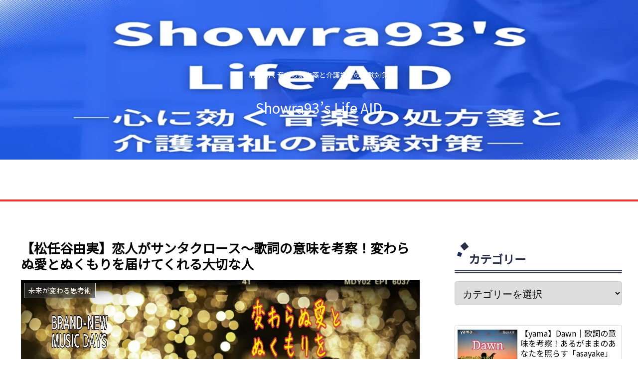

--- FILE ---
content_type: text/html; charset=utf-8
request_url: https://www.google.com/recaptcha/api2/aframe
body_size: 267
content:
<!DOCTYPE HTML><html><head><meta http-equiv="content-type" content="text/html; charset=UTF-8"></head><body><script nonce="yA8UXzoU1gh32K1rCupBVw">/** Anti-fraud and anti-abuse applications only. See google.com/recaptcha */ try{var clients={'sodar':'https://pagead2.googlesyndication.com/pagead/sodar?'};window.addEventListener("message",function(a){try{if(a.source===window.parent){var b=JSON.parse(a.data);var c=clients[b['id']];if(c){var d=document.createElement('img');d.src=c+b['params']+'&rc='+(localStorage.getItem("rc::a")?sessionStorage.getItem("rc::b"):"");window.document.body.appendChild(d);sessionStorage.setItem("rc::e",parseInt(sessionStorage.getItem("rc::e")||0)+1);localStorage.setItem("rc::h",'1769621067608');}}}catch(b){}});window.parent.postMessage("_grecaptcha_ready", "*");}catch(b){}</script></body></html>

--- FILE ---
content_type: application/javascript; charset=utf-8
request_url: https://fundingchoicesmessages.google.com/f/AGSKWxXZAKZ3MGqAJoLbwOdm9TlXWH6UDvZ6wKGnnGzcSaXeM9FD7JlKB2UDSccv_I167PSg36gEmsCJTEoSuNt_7YSl6zY6oGWI5dbj_MZpriRHHP4a1TlqvL4FOw_2XgpaHz6qb_ZUHbxaq69OuzVNeXuO6Mt57f-zplPp-q7xgsXeuCg5xwSmBi91sY4I/_/ads/banner./banner468x60./adspromo-/advanced-advertising-/exitsplash.
body_size: -1283
content:
window['f3e4926b-961b-422e-aca4-becdfc10f904'] = true;